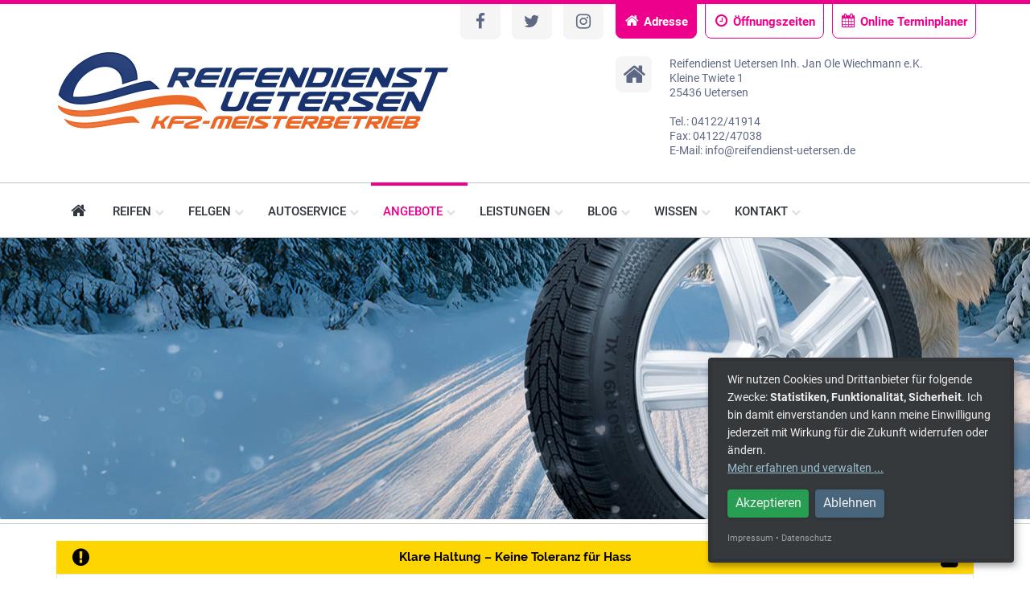

--- FILE ---
content_type: text/html; charset=UTF-8
request_url: https://www.reifendienst-uetersen.de/angebote/komplettraeder
body_size: 7085
content:
<!DOCTYPE html>
		<html class="no-js" lang="de">
    	<head>
        <meta charset="utf-8">
		<meta http-equiv="X-UA-Compatible" content="IE=edge">
		<meta name="format-detection" content="telephone=no"><base href="https://www.reifendienst-uetersen.de/"><meta name="viewport" content="width=device-width, initial-scale=1"><meta name="description" content="Jetzt bares Geld sparen. Komplettrad-Angebote, nur für kurze Zeit.. Top Marken. Top Service. Top Preise. Egal für welches Modell oder Budget" />
<meta name="robots" content=" " />
<link rel="stylesheet" type="text/css" href="m4_css/webfonts.1639034843.css" /><link rel="stylesheet" type="text/css" href="m4_css/vendor/styles.vendor.1639034843.css" /><script src="m4_js/klaro.config.1710486855.js"></script><script src="m4_js/klaro.custom.1737704025.js"></script><script src="m4_js/vendor/klaro.1639034843.js"></script><link rel="stylesheet" type="text/css" href="m4_css/main.1741613017.css" /><script src="m4_js/vendor/modernizr-2.8.3.min.js"></script>
					<!--[if lt IE 9]><script src="m4_js/vendor/respond.min.js"></script><![endif]--><title>EFR günstige Kompletträder Angebote vom Reifenhändler | Reifendienst Uetersen Inh. Jan Ole Wiechmann e.K.</title></head>
<body id="nav-open">

	<div class="xyz-line"></div>
<div class="bl-line"></div>
<div class="no-cookies">
	<p class="browserupgrade">Um individualisierbare Funktionen dieser Webseite nutzen zu können müssen Sie Cookies in ihrem Browser zulassen.</p>
</div>
<header class="page-header">
	<div class="container">

		<div class="row" id="top">
			<div class="col-lg-8 col-md-7 col-sm-12">

				<div class="logo-custom"><a href="./" title="Zur Startseite">
							<img src="m4_userdateien/gesellschafter-logos/7012000_00120_01_002_0001_uetersen.jpg" alt="EFR+ | Reifendienst Uetersen Inh. Jan Ole Wiechmann e.K." class="img-responsive">
						</a></div>			</div>
			<div class="col-lg-4 col-md-5 col-sm-12">

				<div class="header-links-widget-wrapper ">

					<div class="social-widget">
					<a class="efr-social-mobile-3 " href="https://www.facebook.com/reifendienst.uetersen/" target="_blank"><span class="fa fa-facebook"></span></a>
							<a class="efr-social-mobile-3 " href="https://twitter.com/reifendienstUet" target="_blank"><span class="fa fa-twitter"></span></a>
							<a class="efr-social-mobile-3 " href="https://instagram.com/reifendienstuetersen" target="_blank"><span class="fa fa-instagram"></span></a>
			</div>

					<div class="header-links-widget">
						<div class="header-link-toggle header-link-toggle--adresse header-link-toggle--active" data-widget="adresse"><span class="fa fa-home"></span>Adresse</div>
						<div class="header-link-toggle header-link-toggle--oeffnung" data-widget="oeffnung"><span class="fa fa-clock-o"></span>Öffnungszeiten</div>
						<a class="header-link-toggle header-link-toggle--terminplaner" data-widget="terminplaner" href="planer" target="_blank" rel="noopener" title="Externer Link" onclick="this.blur();"><span class="fa fa-calendar"></span>Online Terminplaner</a>					</div>



					<div class="c-adresse">
						<div class="c-adresse-icon">
							<span class="fa fa-home"></span>
						</div>
						<div class="c-adresse-content col-md-9">
							<p>Reifendienst Uetersen Inh. Jan Ole Wiechmann e.K.<br>
								Kleine Twiete 1<br />
25436 Uetersen<br><br>Tel.: 04122/41914 <br>Fax: 04122/47038<br>E-Mail: info@reifendienst-uetersen.de <br></p>


					</div>

					</div>

					<div class="c-open hide">
						<div class="c-open-icon">
							<span class="fa fa-clock-o"></span>
						</div>
						<div class="c-open-content">
							<table class="openings">
							<tr><td>Mo.</td><td>von 08:00 Uhr - 17:30 Uhr</td></tr><tr><td>Di.</td><td>von 08:00 Uhr - 17:30 Uhr</td></tr><tr><td>Mi.</td><td>von 08:00 Uhr - 17:30 Uhr</td></tr><tr><td>Do.</td><td>von 08:00 Uhr - 17:30 Uhr</td></tr><tr><td>Fr.</td><td>von 08:00 Uhr - 14:00 Uhr</td></tr><tr><td>Sa.</td><td>geschlossen</td></tr>							</table>
													</div>
					</div>

					</div>
				</div>
			</div>
		</div>
	</div>
</header>
<div class="nav-wrapper">
        <div class="container">
            <div class="row">
                <nav class="main-nav col-lg-12 col-md-12 col-sm-12 col-xs-12"> <a class="nav-mobile-label" href="">Navigation <span class="fa fa-navicon pull-right"></span></a>
                    <ul class="nav-level-first">
	                    <li><a href="./" class="nav-item nav-index"><span class="nav-index-icon fa fa-home"></span><span class="nav-index-label">Startseite</span> </a></li><li><a class="nav-item" href="reifen" title="Reifen" >Reifen <span class="visible-lg-inline-block fa fa-chevron-down"></span></a>
					<a class="nav-mobile-dropdown" href="" data-dropdown="44"><span class="fa fa-chevron-right"></span></a><ul class="subnav nav-level-second" data-dropdown="44"><li><a class="nav-item"  href="reifen#pkw" title="PKW">PKW </a></li><li><a class="nav-item"  href="reifen#suv" title="SUV 4x4">SUV 4x4 </a></li><li><a class="nav-item"  href="reifen#transporter" title="Transporter">Transporter </a></li><li><a class="nav-item"  href="reifen#motorrad" title="Motorrad">Motorrad </a></li><li><a class="nav-item"  href="reifen#lkw" title="LKW">LKW </a></li><li><a class="nav-item"  href="reifen#ackerschlepper" title="Ackerschlepper">Ackerschlepper </a></li><li><a class="nav-item"  href="reifen#industrie" title="Industrie/Stapler">Industrie/Stapler </a></li><li><a class="nav-item"  href="reifen#radlader" title="EM/Radlader">EM/Radlader </a></li></ul></li><li><a class="nav-item" href="felgen" title="Felgen" >Felgen <span class="visible-lg-inline-block fa fa-chevron-down"></span></a>
					<a class="nav-mobile-dropdown" href="" data-dropdown="43"><span class="fa fa-chevron-right"></span></a><ul class="subnav nav-level-second" data-dropdown="43"><li><a class="nav-item"  href="felgen-konfigurator" title="Konfigurator">Konfigurator </a></li><li><a class="nav-item"  href="felgen-marken" title="Marken">Marken </a></li></ul></li><li><a class="nav-item" href="autoservice" title="Autoservice" >Autoservice <span class="visible-lg-inline-block fa fa-chevron-down"></span></a>
					<a class="nav-mobile-dropdown" href="" data-dropdown="18"><span class="fa fa-chevron-right"></span></a><ul class="subnav nav-level-second" data-dropdown="18"><li><a class="nav-item"  href="autoservice#achsvermessung" title="Achsvermessung">Achsvermessung </a></li><li><a class="nav-item"  href="autoservice#auspuffservice" title="Auspuff-Service">Auspuff-Service </a></li><li><a class="nav-item"  href="autoservice#batterieservice" title="Batterie-Service">Batterie-Service </a></li><li><a class="nav-item"  href="autoservice#bremsenservice" title="Bremsen-Service">Bremsen-Service </a></li><li><a class="nav-item"  href="autoservice#hauptuntersuchung" title="Hauptuntersuchung">Hauptuntersuchung </a></li><li><a class="nav-item"  href="autoservice#inspektion" title="Inspektion">Inspektion </a></li><li><a class="nav-item"  href="autoservice#oelwechsel" title="Ölwechsel">Ölwechsel </a></li><li><a class="nav-item"  href="autoservice#stossdaempferservice" title="Stoßdämpfer">Stoßdämpfer </a></li><li><a class="nav-item"  href="autoservice#klimaservice" title="Klima-Service">Klima-Service </a></li></ul></li><li><a class="nav-item active" href="angebote" title="Angebote" >Angebote <span class="visible-lg-inline-block fa fa-chevron-down"></span></a>
					<a class="nav-mobile-dropdown" href="" data-dropdown="3"><span class="fa fa-chevron-right"></span></a><ul class="subnav nav-level-second" data-dropdown="3"><li><a class="nav-item"  href="angebote/autoservice" title="Autoservice">Autoservice </a></li><li><a class="nav-item"  href="angebote/reifen" title="Reifen">Reifen </a></li><li><a class="nav-item active"  href="angebote/komplettraeder" title="Kompletträder">Kompletträder </a></li><li><a class="nav-item"  href="angebote/felgen" title="Felgen">Felgen </a></li><li><a class="nav-item"  href="angebote/aktionen" title="Aktionen">Aktionen </a></li><li><a class="nav-item"  href="angebote/prospekt" title="Prospekt">Prospekt </a></li></ul></li><li><a class="nav-item" href="leistungen" title="Leistungen" >Leistungen <span class="visible-lg-inline-block fa fa-chevron-down"></span></a>
					<a class="nav-mobile-dropdown" href="" data-dropdown="4"><span class="fa fa-chevron-right"></span></a><ul class="subnav nav-level-second" data-dropdown="4"><li><a class="nav-item"  href="leistungen#auswuchten" title="Auswuchten">Auswuchten </a></li><li><a class="nav-item"  href="leistungen#reifenmontage" title="Reifenmontage">Reifenmontage </a></li><li><a class="nav-item"  href="leistungen#matchen" title="Matchen">Matchen </a></li><li><a class="nav-item"  href="leistungen#reifeneinlagerung" title="Reifeneinlagerung">Reifeneinlagerung </a></li><li><a class="nav-item"  href="leistungen#altreifenentsorgung" title="Altreifenentsorgung">Altreifenentsorgung </a></li><li><a class="nav-item"  href="leistungen/leasing-und-flotte" title="Leasing und Flotte">Leasing und Flotte </a></li><li><a class="nav-item" target="_blank" href="planer" title="Online Terminplaner">Online Terminplaner </a></li><li><a class="nav-item"  href="leistungen#glasservice" title="Glasservice">Glasservice </a></li><li><a class="nav-item"  href="leistungen#reifengas" title="Reifengas">Reifengas </a></li><li><a class="nav-item"  href="leistungen#urlaubscheck" title="Urlaubscheck">Urlaubscheck </a></li><li><a class="nav-item"  href="leistungen#werkstattersatzwagen" title="Werkstattersatzwagen">Werkstattersatzwagen </a></li></ul></li><li><a class="nav-item" href="efr-blog" title="Blog" >Blog <span class="visible-lg-inline-block fa fa-chevron-down"></span></a>
					<a class="nav-mobile-dropdown" href="" data-dropdown="2"><span class="fa fa-chevron-right"></span></a><ul class="subnav nav-level-second" data-dropdown="2"><li><a class="nav-item"  href="blog" title="Blog">Blog </a></li><li><a class="nav-item"  href="gewinnspiel-informationen" title="Gewinnspiel">Gewinnspiel </a></li><li><a class="nav-item"  href="radiospot" title="Radiospot">Radiospot </a></li></ul></li><li><a class="nav-item" href="efr-wissen" title="Wissen" >Wissen <span class="visible-lg-inline-block fa fa-chevron-down"></span></a>
					<a class="nav-mobile-dropdown" href="" data-dropdown="5"><span class="fa fa-chevron-right"></span></a><ul class="subnav nav-level-second" data-dropdown="5"><li><a class="nav-item"  href="wissen" title="Wissen">Wissen </a></li><li><a class="nav-item"  href="reifendruck-kontrollsysteme" title="RDKS">RDKS </a></li><li><a class="nav-item"  href="reifenlabel" title="Reifenlabel">Reifenlabel </a></li></ul></li><li><a class="nav-item" href="kontakt" title="Kontakt" >Kontakt <span class="visible-lg-inline-block fa fa-chevron-down"></span></a>
					<a class="nav-mobile-dropdown" href="" data-dropdown="6"><span class="fa fa-chevron-right"></span></a><ul class="subnav nav-level-second" data-dropdown="6"><li><a class="nav-item"  href="kontakt" title="Kontakt">Kontakt </a></li><li><a class="nav-item"  href="anfahrt-oeffnungszeiten" title="Anfahrt / Öffnungszeiten">Anfahrt / Öffnungszeiten </a></li><li><a class="nav-item"  href="team" title="Team">Team </a></li><li><a class="nav-item"  href="unternehmensgeschichte" title="Unternehmensgeschichte">Unternehmensgeschichte </a></li></ul></li>					</ul>
                </nav>
		</div>
	</div>
</div>
<div class="headerimage-wrapper">
	<div class="headerimage" style="background-image: url(m4_userdateien/layout/header-raeder-winter.jpg); background-repeat: no-repeat;"></div>
</div>
<hr>
<div class="intro-news-wrapper"><div class="news-box important-news">
    <div class="container">
        <div class="row">
            <div class="col-md-12 news-box-important news-box--open">
                <dl class="toggle news-impo" id="news-impo">
                    <dt><span class="fa fa-exclamation-circle"></span><span class="headline-news">Klare Haltung – Keine Toleranz für Hass</span><span class="fachange fa fa-minus-square down"></span></dt>
                    <dd>
                        <p>Wir stehen f&uuml;r Vielfalt, Respekt und Zusammenhalt. Die Werte der AFD haben in unserem Unternehmen keinen Platz &ndash; genauso wenig wie bei unseren Kunden.</p>
<p>Wer Hass, Ausgrenzung oder Intoleranz unterst&uuml;tzt, ist bei uns <strong>nicht</strong> willkommen.</p>
<p>Wir legen Wert auf ein offenes, faires Miteinander &ndash; sowohl im Team als auch mit unseren Kunden.</p>
<p>Miteinander statt Gegeneinander. Das ist unser Weg.</p>
<p>&nbsp;</p>
<p>Euer Team vom Reifendienst Uetersen</p>
<p><strong>Lokale Werkstatt, ehrlicher Service, norddeutsch bis auf die Felge.</strong></p>
                    </dd>
                </dl>
            </div>
        </div>
    </div>
</div></div><div class="container headline-wrapper">
	<div class="row">
		<div class="text-content col-lg-8 col-lg-offset-2 col-md-10 col-md-offset-1  col-sm-12 col-xs-12">
			<h1>Unsere Komplettrad-Angebote gibt es wirklich!</h1>
			<p class="subline">Mit Sicherheit und Stil durch den Winter – dank großer Komplettrad-Auswahl bei Ihrem EFR-Händler.
											<br><br>Nutzen Sie gerne auch unseren <a href="felgen-konfigurator">Felgen-Konfigurator</a> <br>um die optimale Konfiguration für Ihr Fahrzeug zu finden.</p>
							
					</div>
	</div>
</div>
<div class="container">
        <div id="columns" class="row" data-columns><div class="offer">
	<div class="imgbox imgbox--offer imagebox--komplettrad">
		<img src="m4_userdateien/reifen-komplett/thumbs/hw25_dezent-kg-silver-continental-winter-contact-ts-870-p-235-50-r19-103v-xl.jpg" class="img-responsive" alt="CONTINENTAL WINTERCONTACT TS 870 P">
		<span class="label label-komplett">Alu-Komplettrad</span>
				<span class="label label-price">395 <em class="euro">€</em><em class="star">*</em></span>
						<span class="label label-suv">Für Ihr SUV-Fahrzeug!</span>
								<a href="m4_userdateien/reifen-komplett/hw25_dezent-kg-silver-continental-winter-contact-ts-870-p-235-50-r19-103v-xl.jpg" class="imgbox-enlarge"><span class="fa fa-search-plus"></span></a>
	</div>
	<div class="offer-listing">
		<p><img class="producer-logo-floated" src="m4_userdateien/logos/svg/continental.svg" width="100" alt="CONTINENTAL WINTERCONTACT TS 870 P"><strong>DEZENT KG<br>silver 7,5x19</strong><br>
			z. B. mit CONTINENTAL WINTERCONTACT TS 870 P <br>235/50 R19 103V XL,<br>
			 z. B. f&uuml;r Mercedes EQA/Mercedes EQB/Mercedes GLB </p>
	</div>

	<a class="eu-label-klick eu-label" href="m4_userdateien/reifen-komplett/label/hw25_dezent-kg-silver-continental-winter-contact-ts-870-p-235-50-r19-103v-xl.png">
		<div class="eu-label-block eu-kraftstoffeffizienz">
			<span class="eu-label-label">Kraftstoff-<br>effizienz</span>
			<span class="eu-label-content">C</span>
		</div>
		<div class="eu-label-block eu-nasshaftung">
			<span class="eu-label-label">Nass-<br>haftung</span>
			<span class="eu-label-content">B</span>
		</div>
		<div class="eu-label-block eu-rollgeraeusch">
			<span class="eu-label-label">Externes<br>Rollgeräusch</span>
			<span class="eu-label-content">71 dB</span>
		</div>
		<div class="eu-label-block eu-rollgeraeusch">
			<span class="eu-label-label">Rollgeräusch Klasse</span>
			<span class="eu-label-content">B</span>
		</div>
	</a>
	<a class="eu-label-click" href="m4_userdateien/reifen-komplett/label/hw25_dezent-kg-silver-continental-winter-contact-ts-870-p-235-50-r19-103v-xl.png"><span class="fa fa-file-text"></span> Hier klicken um das EU-Reifenlabel anzusehen</a>

</div>
<div class="offer">
	<div class="imgbox imgbox--offer imagebox--komplettrad">
		<img src="m4_userdateien/reifen-komplett/thumbs/hw25_autec-tallin-brillantsilber-barum-polaris-6-205-55-r16-91h.jpg" class="img-responsive" alt="BARUM POLARIS 6">
		<span class="label label-komplett">Alu-Komplettrad</span>
				<span class="label label-price">189 <em class="euro">€</em><em class="star">*</em></span>
										<a href="m4_userdateien/reifen-komplett/hw25_autec-tallin-brillantsilber-barum-polaris-6-205-55-r16-91h.jpg" class="imgbox-enlarge"><span class="fa fa-search-plus"></span></a>
	</div>
	<div class="offer-listing">
		<p><img class="producer-logo-floated" src="m4_userdateien/logos/svg/barum.svg" width="100" alt="BARUM POLARIS 6"><strong>AUTEC TALLIN<br>brillantsilber 6,5x16</strong><br>
			z. B. mit BARUM POLARIS 6 <br>205/55 R16 91H,<br>
			 z. B. f&uuml;r&nbsp;Audi A3/Hyundai i30/Seat Leon </p>
	</div>

	<a class="eu-label-klick eu-label" href="m4_userdateien/reifen-komplett/label/hw25_autec-tallin-brillantsilber-barum-polaris-6-205-55-r16-91h.png">
		<div class="eu-label-block eu-kraftstoffeffizienz">
			<span class="eu-label-label">Kraftstoff-<br>effizienz</span>
			<span class="eu-label-content">B</span>
		</div>
		<div class="eu-label-block eu-nasshaftung">
			<span class="eu-label-label">Nass-<br>haftung</span>
			<span class="eu-label-content">C</span>
		</div>
		<div class="eu-label-block eu-rollgeraeusch">
			<span class="eu-label-label">Externes<br>Rollgeräusch</span>
			<span class="eu-label-content">72 dB</span>
		</div>
		<div class="eu-label-block eu-rollgeraeusch">
			<span class="eu-label-label">Rollgeräusch Klasse</span>
			<span class="eu-label-content">B</span>
		</div>
	</a>
	<a class="eu-label-click" href="m4_userdateien/reifen-komplett/label/hw25_autec-tallin-brillantsilber-barum-polaris-6-205-55-r16-91h.png"><span class="fa fa-file-text"></span> Hier klicken um das EU-Reifenlabel anzusehen</a>

</div>
<div class="offer">
	<div class="imgbox imgbox--offer imagebox--komplettrad">
		<img src="m4_userdateien/reifen-komplett/thumbs/hw25_borbet-w-crystal-silver-falken-eurowinter-hs02-205-55-r16-91h.jpg" class="img-responsive" alt="FALKEN EUROWINTER HS02">
		<span class="label label-komplett">Alu-Komplettrad</span>
				<span class="label label-price">199 <em class="euro">€</em><em class="star">*</em></span>
										<a href="m4_userdateien/reifen-komplett/hw25_borbet-w-crystal-silver-falken-eurowinter-hs02-205-55-r16-91h.jpg" class="imgbox-enlarge"><span class="fa fa-search-plus"></span></a>
	</div>
	<div class="offer-listing">
		<p><img class="producer-logo-floated" src="m4_userdateien/logos/svg/falken.svg" width="100" alt="FALKEN EUROWINTER HS02"><strong>BORBET W<br>crystal silver 6,5x16</strong><br>
			z. B. mit FALKEN EUROWINTER HS02 <br>205/60 R16 96H XL,<br>
			 z. B. f&uuml;r&nbsp;&Scaron;koda Octavia/VW Caddy/VW Touran </p>
	</div>

	<a class="eu-label-klick eu-label" href="m4_userdateien/reifen-komplett/label/hw25_borbet-w-crystal-silver-falken-eurowinter-hs02-205-60-r16-96h-xl.png">
		<div class="eu-label-block eu-kraftstoffeffizienz">
			<span class="eu-label-label">Kraftstoff-<br>effizienz</span>
			<span class="eu-label-content">D</span>
		</div>
		<div class="eu-label-block eu-nasshaftung">
			<span class="eu-label-label">Nass-<br>haftung</span>
			<span class="eu-label-content">B</span>
		</div>
		<div class="eu-label-block eu-rollgeraeusch">
			<span class="eu-label-label">Externes<br>Rollgeräusch</span>
			<span class="eu-label-content">69 dB</span>
		</div>
		<div class="eu-label-block eu-rollgeraeusch">
			<span class="eu-label-label">Rollgeräusch Klasse</span>
			<span class="eu-label-content">A</span>
		</div>
	</a>
	<a class="eu-label-click" href="m4_userdateien/reifen-komplett/label/hw25_borbet-w-crystal-silver-falken-eurowinter-hs02-205-60-r16-96h-xl.png"><span class="fa fa-file-text"></span> Hier klicken um das EU-Reifenlabel anzusehen</a>

</div>
<div class="offer">
	<div class="imgbox imgbox--offer imagebox--komplettrad">
		<img src="m4_userdateien/reifen-komplett/thumbs/hw25_autec-vidron-schwarz-semperit-speed-grip-5-215-60-r16-99h-xl.jpg" class="img-responsive" alt="SEMPERIT SPEED-GRIP 5">
		<span class="label label-komplett">Alu-Komplettrad</span>
				<span class="label label-price">229 <em class="euro">€</em><em class="star">*</em></span>
										<a href="m4_userdateien/reifen-komplett/hw25_autec-vidron-schwarz-semperit-speed-grip-5-215-60-r16-99h-xl.jpg" class="imgbox-enlarge"><span class="fa fa-search-plus"></span></a>
	</div>
	<div class="offer-listing">
		<p><img class="producer-logo-floated" src="m4_userdateien/logos/svg/semperit.svg" width="100" alt="SEMPERIT SPEED-GRIP 5"><strong>AUTEC VIDRON<br>schwarz 6,5x16</strong><br>
			z. B. mit SEMPERIT SPEED-GRIP 5 <br>215/60 R16 99H XL,<br>
			 z. B. f&uuml;r Audi Q2/&Scaron;koda Octavia/VW T-Roc </p>
	</div>

	<a class="eu-label-klick eu-label" href="m4_userdateien/reifen-komplett/label/hw25_autec-vidron-schwarz-semperit-speed-grip-5-215-60-r16-99h-xl.png">
		<div class="eu-label-block eu-kraftstoffeffizienz">
			<span class="eu-label-label">Kraftstoff-<br>effizienz</span>
			<span class="eu-label-content">C</span>
		</div>
		<div class="eu-label-block eu-nasshaftung">
			<span class="eu-label-label">Nass-<br>haftung</span>
			<span class="eu-label-content">B</span>
		</div>
		<div class="eu-label-block eu-rollgeraeusch">
			<span class="eu-label-label">Externes<br>Rollgeräusch</span>
			<span class="eu-label-content">72 dB</span>
		</div>
		<div class="eu-label-block eu-rollgeraeusch">
			<span class="eu-label-label">Rollgeräusch Klasse</span>
			<span class="eu-label-content">B</span>
		</div>
	</a>
	<a class="eu-label-click" href="m4_userdateien/reifen-komplett/label/hw25_autec-vidron-schwarz-semperit-speed-grip-5-215-60-r16-99h-xl.png"><span class="fa fa-file-text"></span> Hier klicken um das EU-Reifenlabel anzusehen</a>

</div>
<div class="offer">
	<div class="imgbox imgbox--offer imagebox--komplettrad">
		<img src="m4_userdateien/reifen-komplett/thumbs/hw25_rc-design-rc30-schwarz-lackiert-barum-polaris-6-215-55-r17-98v-xl.jpg" class="img-responsive" alt="BARUM POLARIS 6">
		<span class="label label-komplett">Alu-Komplettrad</span>
				<span class="label label-price">245 <em class="euro">€</em><em class="star">*</em></span>
										<a href="m4_userdateien/reifen-komplett/hw25_rc-design-rc30-schwarz-lackiert-barum-polaris-6-215-55-r17-98v-xl.jpg" class="imgbox-enlarge"><span class="fa fa-search-plus"></span></a>
	</div>
	<div class="offer-listing">
		<p><img class="producer-logo-floated" src="m4_userdateien/logos/svg/barum.svg" width="100" alt="BARUM POLARIS 6"><strong>RC-DESIGN RC30<br>schwarz lackiert 7x17</strong><br>
			z. B. mit BARUM POLARIS 6 <br>215/55 R17 98V XL,<br>
			 z. B. f&uuml;r Mini Cooper/Fiat 500X/Hyundai Kona </p>
	</div>

	<a class="eu-label-klick eu-label" href="m4_userdateien/reifen-komplett/label/hw25_rc-design-rc30-schwarz-lackiert-barum-polaris-6-215-55-r17-98v-xl.png">
		<div class="eu-label-block eu-kraftstoffeffizienz">
			<span class="eu-label-label">Kraftstoff-<br>effizienz</span>
			<span class="eu-label-content">C</span>
		</div>
		<div class="eu-label-block eu-nasshaftung">
			<span class="eu-label-label">Nass-<br>haftung</span>
			<span class="eu-label-content">C</span>
		</div>
		<div class="eu-label-block eu-rollgeraeusch">
			<span class="eu-label-label">Externes<br>Rollgeräusch</span>
			<span class="eu-label-content">72 dB</span>
		</div>
		<div class="eu-label-block eu-rollgeraeusch">
			<span class="eu-label-label">Rollgeräusch Klasse</span>
			<span class="eu-label-content">B</span>
		</div>
	</a>
	<a class="eu-label-click" href="m4_userdateien/reifen-komplett/label/hw25_rc-design-rc30-schwarz-lackiert-barum-polaris-6-215-55-r17-98v-xl.png"><span class="fa fa-file-text"></span> Hier klicken um das EU-Reifenlabel anzusehen</a>

</div>
<div class="offer">
	<div class="imgbox imgbox--offer imagebox--komplettrad">
		<img src="m4_userdateien/reifen-komplett/thumbs/hw25_rial-x12-polar-silber-semperit-speed-grip-5-225-55-r17-101v-xl.jpg" class="img-responsive" alt="SEMPERIT SPEED-GRIP 5">
		<span class="label label-komplett">Alu-Komplettrad</span>
				<span class="label label-price">259 <em class="euro">€</em><em class="star">*</em></span>
										<a href="m4_userdateien/reifen-komplett/hw25_rial-x12-polar-silber-semperit-speed-grip-5-225-55-r17-101v-xl.jpg" class="imgbox-enlarge"><span class="fa fa-search-plus"></span></a>
	</div>
	<div class="offer-listing">
		<p><img class="producer-logo-floated" src="m4_userdateien/logos/svg/semperit.svg" width="100" alt="SEMPERIT SPEED-GRIP 5"><strong>RIAL X12<br>polar-silber 7x17</strong><br>
			z. B. mit SEMPERIT SPEED-GRIP 5 <br>225/55 R17 101V XL,<br>
			 z. B. f&uuml;r Audi Q3/Seat Ateca/VW Tiguan </p>
	</div>

	<a class="eu-label-klick eu-label" href="m4_userdateien/reifen-komplett/label/hw25_rial-x12-polar-silber-semperit-speed-grip-5-225-55-r17-101v-xl.png">
		<div class="eu-label-block eu-kraftstoffeffizienz">
			<span class="eu-label-label">Kraftstoff-<br>effizienz</span>
			<span class="eu-label-content">C</span>
		</div>
		<div class="eu-label-block eu-nasshaftung">
			<span class="eu-label-label">Nass-<br>haftung</span>
			<span class="eu-label-content">C</span>
		</div>
		<div class="eu-label-block eu-rollgeraeusch">
			<span class="eu-label-label">Externes<br>Rollgeräusch</span>
			<span class="eu-label-content">72 dB</span>
		</div>
		<div class="eu-label-block eu-rollgeraeusch">
			<span class="eu-label-label">Rollgeräusch Klasse</span>
			<span class="eu-label-content">B</span>
		</div>
	</a>
	<a class="eu-label-click" href="m4_userdateien/reifen-komplett/label/hw25_rial-x12-polar-silber-semperit-speed-grip-5-225-55-r17-101v-xl.png"><span class="fa fa-file-text"></span> Hier klicken um das EU-Reifenlabel anzusehen</a>

</div>
<div class="offer">
	<div class="imgbox imgbox--offer imagebox--komplettrad">
		<img src="m4_userdateien/reifen-komplett/thumbs/hw25_borbet-z-black-glossy-vredestein-wintrac-pro-225-40-r18-92w-xl.jpg" class="img-responsive" alt="VREDESTEIN WINTRAC PRO+">
		<span class="label label-komplett">Alu-Komplettrad</span>
				<span class="label label-price">269 <em class="euro">€</em><em class="star">*</em></span>
										<a href="m4_userdateien/reifen-komplett/hw25_borbet-z-black-glossy-vredestein-wintrac-pro-225-40-r18-92w-xl.jpg" class="imgbox-enlarge"><span class="fa fa-search-plus"></span></a>
	</div>
	<div class="offer-listing">
		<p><img class="producer-logo-floated" src="m4_userdateien/logos/svg/vredestein.svg" width="100" alt="VREDESTEIN WINTRAC PRO+"><strong>BORBET Z<br>black glossy 8x18</strong><br>
			z. B. mit VREDESTEIN WINTRAC PRO+ <br>225/40 R18 92W XL,<br>
			 z. B. f&uuml;r Audi A4/Audi A5/Seat Altea/VW Golf 8 </p>
	</div>

	<a class="eu-label-klick eu-label" href="m4_userdateien/reifen-komplett/label/hw25_borbet-z-black-glossy-vredestein-wintrac-pro-225-40-r18-92w-xl.png">
		<div class="eu-label-block eu-kraftstoffeffizienz">
			<span class="eu-label-label">Kraftstoff-<br>effizienz</span>
			<span class="eu-label-content">D</span>
		</div>
		<div class="eu-label-block eu-nasshaftung">
			<span class="eu-label-label">Nass-<br>haftung</span>
			<span class="eu-label-content">B</span>
		</div>
		<div class="eu-label-block eu-rollgeraeusch">
			<span class="eu-label-label">Externes<br>Rollgeräusch</span>
			<span class="eu-label-content">71 dB</span>
		</div>
		<div class="eu-label-block eu-rollgeraeusch">
			<span class="eu-label-label">Rollgeräusch Klasse</span>
			<span class="eu-label-content">B</span>
		</div>
	</a>
	<a class="eu-label-click" href="m4_userdateien/reifen-komplett/label/hw25_borbet-z-black-glossy-vredestein-wintrac-pro-225-40-r18-92w-xl.png"><span class="fa fa-file-text"></span> Hier klicken um das EU-Reifenlabel anzusehen</a>

</div>
<div class="offer">
	<div class="imgbox imgbox--offer imagebox--komplettrad">
		<img src="m4_userdateien/reifen-komplett/thumbs/hw25_rial-m12-diamant-schwarz-frontpoliert-vredestein-wintrac-pro-225-45-r18-95w-xl.jpg" class="img-responsive" alt="VREDESTEIN WINTRAC PRO+">
		<span class="label label-komplett">Alu-Komplettrad</span>
				<span class="label label-price">305 <em class="euro">€</em><em class="star">*</em></span>
										<a href="m4_userdateien/reifen-komplett/hw25_rial-m12-diamant-schwarz-frontpoliert-vredestein-wintrac-pro-225-45-r18-95w-xl.jpg" class="imgbox-enlarge"><span class="fa fa-search-plus"></span></a>
	</div>
	<div class="offer-listing">
		<p><img class="producer-logo-floated" src="m4_userdateien/logos/svg/vredestein.svg" width="100" alt="VREDESTEIN WINTRAC PRO+"><strong>RIAL M12<br>diamant-schwarz frontpoliert 7,5x18</strong><br>
			z. B. mit VREDESTEIN WINTRAC PRO+ <br>225/45 R18 95W XL,<br>
			 z. B. f&uuml;r&nbsp;Mercedes A-Klasse, B-Klasse, CLA </p>
	</div>

	<a class="eu-label-klick eu-label" href="m4_userdateien/reifen-komplett/label/hw25_rial-m12-diamant-schwarz-frontpoliert-vredestein-wintrac-pro-225-45-r18-95w-xl.png">
		<div class="eu-label-block eu-kraftstoffeffizienz">
			<span class="eu-label-label">Kraftstoff-<br>effizienz</span>
			<span class="eu-label-content">C</span>
		</div>
		<div class="eu-label-block eu-nasshaftung">
			<span class="eu-label-label">Nass-<br>haftung</span>
			<span class="eu-label-content">C</span>
		</div>
		<div class="eu-label-block eu-rollgeraeusch">
			<span class="eu-label-label">Externes<br>Rollgeräusch</span>
			<span class="eu-label-content">71 dB</span>
		</div>
		<div class="eu-label-block eu-rollgeraeusch">
			<span class="eu-label-label">Rollgeräusch Klasse</span>
			<span class="eu-label-content">B</span>
		</div>
	</a>
	<a class="eu-label-click" href="m4_userdateien/reifen-komplett/label/hw25_rial-m12-diamant-schwarz-frontpoliert-vredestein-wintrac-pro-225-45-r18-95w-xl.png"><span class="fa fa-file-text"></span> Hier klicken um das EU-Reifenlabel anzusehen</a>

</div>
<div class="offer">
	<div class="imgbox imgbox--offer imagebox--komplettrad">
		<img src="m4_userdateien/reifen-komplett/thumbs/hw25_msw-80-gloss-black-continental-winter-contact-ts-870-p-245-45-r18-100v-xl.jpg" class="img-responsive" alt="CONTINENTAL WINTERCONTACT TS 870 P">
		<span class="label label-komplett">Alu-Komplettrad</span>
				<span class="label label-price">359 <em class="euro">€</em><em class="star">*</em></span>
										<a href="m4_userdateien/reifen-komplett/hw25_msw-80-gloss-black-continental-winter-contact-ts-870-p-245-45-r18-100v-xl.jpg" class="imgbox-enlarge"><span class="fa fa-search-plus"></span></a>
	</div>
	<div class="offer-listing">
		<p><img class="producer-logo-floated" src="m4_userdateien/logos/svg/continental.svg" width="100" alt="CONTINENTAL WINTERCONTACT TS 870 P"><strong>MSW 80<br>gloss black 8x18</strong><br>
			z. B. mit CONTINENTAL WINTERCONTACT TS 870 P <br>245/45 R18 100V XL,<br>
			 z. B. f&uuml;r Audi A6/VW Arteon/VW Passat Alltrack </p>
	</div>

	<a class="eu-label-klick eu-label" href="m4_userdateien/reifen-komplett/label/hw25_msw-80-gloss-black-continental-winter-contact-ts-870-p-245-45-r18-100v-xl.png">
		<div class="eu-label-block eu-kraftstoffeffizienz">
			<span class="eu-label-label">Kraftstoff-<br>effizienz</span>
			<span class="eu-label-content">C</span>
		</div>
		<div class="eu-label-block eu-nasshaftung">
			<span class="eu-label-label">Nass-<br>haftung</span>
			<span class="eu-label-content">B</span>
		</div>
		<div class="eu-label-block eu-rollgeraeusch">
			<span class="eu-label-label">Externes<br>Rollgeräusch</span>
			<span class="eu-label-content">71 dB</span>
		</div>
		<div class="eu-label-block eu-rollgeraeusch">
			<span class="eu-label-label">Rollgeräusch Klasse</span>
			<span class="eu-label-content">B</span>
		</div>
	</a>
	<a class="eu-label-click" href="m4_userdateien/reifen-komplett/label/hw25_msw-80-gloss-black-continental-winter-contact-ts-870-p-245-45-r18-100v-xl.png"><span class="fa fa-file-text"></span> Hier klicken um das EU-Reifenlabel anzusehen</a>

</div>
<div class="offer">
	<div class="imgbox imgbox--offer imagebox--komplettrad">
		<img src="m4_userdateien/reifen-komplett/thumbs/hw25_rial-m10-metal-grey-continental-winter-contact-ts-870-p-245-45-r19-102v-xl.jpg" class="img-responsive" alt="CONTINENTAL WINTERCONTACT TS 870 P">
		<span class="label label-komplett">Alu-Komplettrad</span>
				<span class="label label-price">419 <em class="euro">€</em><em class="star">*</em></span>
										<a href="m4_userdateien/reifen-komplett/hw25_rial-m10-metal-grey-continental-winter-contact-ts-870-p-245-45-r19-102v-xl.jpg" class="imgbox-enlarge"><span class="fa fa-search-plus"></span></a>
	</div>
	<div class="offer-listing">
		<p><img class="producer-logo-floated" src="m4_userdateien/logos/svg/continental.svg" width="100" alt="CONTINENTAL WINTERCONTACT TS 870 P"><strong>RIAL M10<br>metal-grey 8,5x19</strong><br>
			z. B. mit CONTINENTAL WINTERCONTACT TS 870 P <br>245/45 R19 102V XL,<br>
			 z. B. f&uuml;r&nbsp;Mercedes </p>
	</div>

	<a class="eu-label-klick eu-label" href="m4_userdateien/reifen-komplett/label/hw25_rial-m10-metal-grey-continental-winter-contact-ts-870-p-245-45-r19-102v-xl.png">
		<div class="eu-label-block eu-kraftstoffeffizienz">
			<span class="eu-label-label">Kraftstoff-<br>effizienz</span>
			<span class="eu-label-content">C</span>
		</div>
		<div class="eu-label-block eu-nasshaftung">
			<span class="eu-label-label">Nass-<br>haftung</span>
			<span class="eu-label-content">B</span>
		</div>
		<div class="eu-label-block eu-rollgeraeusch">
			<span class="eu-label-label">Externes<br>Rollgeräusch</span>
			<span class="eu-label-content">71 dB</span>
		</div>
		<div class="eu-label-block eu-rollgeraeusch">
			<span class="eu-label-label">Rollgeräusch Klasse</span>
			<span class="eu-label-content">B</span>
		</div>
	</a>
	<a class="eu-label-click" href="m4_userdateien/reifen-komplett/label/hw25_rial-m10-metal-grey-continental-winter-contact-ts-870-p-245-45-r19-102v-xl.png"><span class="fa fa-file-text"></span> Hier klicken um das EU-Reifenlabel anzusehen</a>

</div>
<div class="offer">
	<div class="imgbox imgbox--offer imagebox--komplettrad">
		<img src="m4_userdateien/reifen-komplett/thumbs/hw25_dezent-ar-black-falken-eurowinter-hs02-pro-245-45-r20-103w-xl.jpg" class="img-responsive" alt="FALKEN EUROWINTER HS02 PRO">
		<span class="label label-komplett">Alu-Komplettrad</span>
				<span class="label label-price">439 <em class="euro">€</em><em class="star">*</em></span>
										<a href="m4_userdateien/reifen-komplett/hw25_dezent-ar-black-falken-eurowinter-hs02-pro-245-45-r20-103w-xl.jpg" class="imgbox-enlarge"><span class="fa fa-search-plus"></span></a>
	</div>
	<div class="offer-listing">
		<p><img class="producer-logo-floated" src="m4_userdateien/logos/svg/falken.svg" width="100" alt="FALKEN EUROWINTER HS02 PRO"><strong>DEZENT AR<br>black 9x20</strong><br>
			z. B. mit FALKEN EUROWINTER HS02 PRO <br>245/45 R20 103W XL,<br>
			 z. B. f&uuml;r Audi Q4 e-tron/Mercedes EQC/&Scaron;koda Enyaq </p>
	</div>

	<a class="eu-label-klick eu-label" href="m4_userdateien/reifen-komplett/label/hw25_dezent-ar-black-falken-eurowinter-hs02-pro-245-45-r20-103w-xl.png">
		<div class="eu-label-block eu-kraftstoffeffizienz">
			<span class="eu-label-label">Kraftstoff-<br>effizienz</span>
			<span class="eu-label-content">C</span>
		</div>
		<div class="eu-label-block eu-nasshaftung">
			<span class="eu-label-label">Nass-<br>haftung</span>
			<span class="eu-label-content">B</span>
		</div>
		<div class="eu-label-block eu-rollgeraeusch">
			<span class="eu-label-label">Externes<br>Rollgeräusch</span>
			<span class="eu-label-content">71 dB</span>
		</div>
		<div class="eu-label-block eu-rollgeraeusch">
			<span class="eu-label-label">Rollgeräusch Klasse</span>
			<span class="eu-label-content">B</span>
		</div>
	</a>
	<a class="eu-label-click" href="m4_userdateien/reifen-komplett/label/hw25_dezent-ar-black-falken-eurowinter-hs02-pro-245-45-r20-103w-xl.png"><span class="fa fa-file-text"></span> Hier klicken um das EU-Reifenlabel anzusehen</a>

</div>
<div class="offer">
	<div class="imgbox imgbox--offer imagebox--komplettrad">
		<img src="m4_userdateien/reifen-komplett/thumbs/hw25_cms-c28-diamant-schwarz-glanz-falken-eurowinter-hs02-pro-235-45-r18-98v-xl.jpg" class="img-responsive" alt="FALKEN EUROWINTER HS02 PRO">
		<span class="label label-komplett">Alu-Komplettrad</span>
				<span class="label label-price">289 <em class="euro">€</em><em class="star">*</em></span>
						<span class="label label-suv">Für Ihr SUV-Fahrzeug!</span>
								<a href="m4_userdateien/reifen-komplett/hw25_cms-c28-diamant-schwarz-glanz-falken-eurowinter-hs02-pro-235-45-r18-98v-xl.jpg" class="imgbox-enlarge"><span class="fa fa-search-plus"></span></a>
	</div>
	<div class="offer-listing">
		<p><img class="producer-logo-floated" src="m4_userdateien/logos/svg/falken.svg" width="100" alt="FALKEN EUROWINTER HS02 PRO"><strong>CMS C28<br>diamant schwarz glanz 7,5x18</strong><br>
			z. B. mit FALKEN EUROWINTER HS02 PRO <br>235/45 R18 98V XL,<br>
			 z. B. f&uuml;r Audi Q2/Cupra Formentor/Ford Kuga </p>
	</div>

	<a class="eu-label-klick eu-label" href="m4_userdateien/reifen-komplett/label/hw25_cms-c28-diamant-schwarz-glanz-falken-eurowinter-hs02-pro-235-45-r18-98v-xl.png">
		<div class="eu-label-block eu-kraftstoffeffizienz">
			<span class="eu-label-label">Kraftstoff-<br>effizienz</span>
			<span class="eu-label-content">D</span>
		</div>
		<div class="eu-label-block eu-nasshaftung">
			<span class="eu-label-label">Nass-<br>haftung</span>
			<span class="eu-label-content">B</span>
		</div>
		<div class="eu-label-block eu-rollgeraeusch">
			<span class="eu-label-label">Externes<br>Rollgeräusch</span>
			<span class="eu-label-content">70 dB</span>
		</div>
		<div class="eu-label-block eu-rollgeraeusch">
			<span class="eu-label-label">Rollgeräusch Klasse</span>
			<span class="eu-label-content">B</span>
		</div>
	</a>
	<a class="eu-label-click" href="m4_userdateien/reifen-komplett/label/hw25_cms-c28-diamant-schwarz-glanz-falken-eurowinter-hs02-pro-235-45-r18-98v-xl.png"><span class="fa fa-file-text"></span> Hier klicken um das EU-Reifenlabel anzusehen</a>

</div>
<div class="offer">
	<div class="imgbox imgbox--offer imagebox--komplettrad">
		<img src="m4_userdateien/reifen-komplett/thumbs/hw25_dezent-kf-black-vredestein-wintrac-pro-235-55-r19-105v-xl.jpg" class="img-responsive" alt="VREDESTEIN WINTRAC PRO+">
		<span class="label label-komplett">Alu-Komplettrad</span>
				<span class="label label-price">339 <em class="euro">€</em><em class="star">*</em></span>
						<span class="label label-suv">Für Ihr SUV-Fahrzeug!</span>
								<a href="m4_userdateien/reifen-komplett/hw25_dezent-kf-black-vredestein-wintrac-pro-235-55-r19-105v-xl.jpg" class="imgbox-enlarge"><span class="fa fa-search-plus"></span></a>
	</div>
	<div class="offer-listing">
		<p><img class="producer-logo-floated" src="m4_userdateien/logos/svg/vredestein.svg" width="100" alt="VREDESTEIN WINTRAC PRO+"><strong>DEZENT KF<br>black 8x19</strong><br>
			z. B. mit VREDESTEIN WINTRAC PRO+ <br>235/55 R19 105V XL,<br>
			 z. B. f&uuml;r&nbsp; Cupra Tavascan/Ford Capri/&Scaron;koda Elroq </p>
	</div>

	<a class="eu-label-klick eu-label" href="m4_userdateien/reifen-komplett/label/hw25_dezent-kf-black-vredestein-wintrac-pro-235-55-r19-105v-xl.png">
		<div class="eu-label-block eu-kraftstoffeffizienz">
			<span class="eu-label-label">Kraftstoff-<br>effizienz</span>
			<span class="eu-label-content">C</span>
		</div>
		<div class="eu-label-block eu-nasshaftung">
			<span class="eu-label-label">Nass-<br>haftung</span>
			<span class="eu-label-content">C</span>
		</div>
		<div class="eu-label-block eu-rollgeraeusch">
			<span class="eu-label-label">Externes<br>Rollgeräusch</span>
			<span class="eu-label-content">71 dB</span>
		</div>
		<div class="eu-label-block eu-rollgeraeusch">
			<span class="eu-label-label">Rollgeräusch Klasse</span>
			<span class="eu-label-content">B</span>
		</div>
	</a>
	<a class="eu-label-click" href="m4_userdateien/reifen-komplett/label/hw25_dezent-kf-black-vredestein-wintrac-pro-235-55-r19-105v-xl.png"><span class="fa fa-file-text"></span> Hier klicken um das EU-Reifenlabel anzusehen</a>

</div>
<div class="offer">
	<div class="imgbox imgbox--offer imagebox--komplettrad">
		<img src="m4_userdateien/reifen-komplett/thumbs/hw25_rc-design-rc34-schwarz-front-poliert-continental-winter-contact.jpg" class="img-responsive" alt="CONTINENTAL WINTERCONTACT TS 870 P">
		<span class="label label-komplett">Alu-Komplettrad</span>
				<span class="label label-price">529 <em class="euro">€</em><em class="star">*</em></span>
						<span class="label label-suv">Für Ihr SUV-Fahrzeug!</span>
								<a href="m4_userdateien/reifen-komplett/hw25_rc-design-rc34-schwarz-front-poliert-continental-winter-contact.jpg" class="imgbox-enlarge"><span class="fa fa-search-plus"></span></a>
	</div>
	<div class="offer-listing">
		<p><img class="producer-logo-floated" src="m4_userdateien/logos/svg/continental.svg" width="100" alt="CONTINENTAL WINTERCONTACT TS 870 P"><strong>RC-DESIGN RC34<br>schwarz front-poliert 8,5x20</strong><br>
			z. B. mit CONTINENTAL WINTERCONTACT TS 870 P <br>255/40 R20 101V XL,<br>
			 z. B. f&uuml;r&nbsp;Audi Q3/BMW X4 </p>
	</div>

	<a class="eu-label-klick eu-label" href="m4_userdateien/reifen-komplett/label/hw25_rc-design-rc34-schwarz-front-poliert-continental-winter-contact-ts-870-p-255-40-r20-101v-xl.png">
		<div class="eu-label-block eu-kraftstoffeffizienz">
			<span class="eu-label-label">Kraftstoff-<br>effizienz</span>
			<span class="eu-label-content">C</span>
		</div>
		<div class="eu-label-block eu-nasshaftung">
			<span class="eu-label-label">Nass-<br>haftung</span>
			<span class="eu-label-content">B</span>
		</div>
		<div class="eu-label-block eu-rollgeraeusch">
			<span class="eu-label-label">Externes<br>Rollgeräusch</span>
			<span class="eu-label-content">71 dB</span>
		</div>
		<div class="eu-label-block eu-rollgeraeusch">
			<span class="eu-label-label">Rollgeräusch Klasse</span>
			<span class="eu-label-content">B</span>
		</div>
	</a>
	<a class="eu-label-click" href="m4_userdateien/reifen-komplett/label/hw25_rc-design-rc34-schwarz-front-poliert-continental-winter-contact-ts-870-p-255-40-r20-101v-xl.png"><span class="fa fa-file-text"></span> Hier klicken um das EU-Reifenlabel anzusehen</a>

</div>
        
        </div>
        <div class="row">
            <div class="fussnote col-lg-8 col-lg-offset-2 col-md-10 col-md-offset-1  col-sm-12 col-xs-12">
        
			<p>*Abbildungen &auml;hnlich. Alle Preise mit Felgen und Montage inkl. 19 % MwSt. zzgl. RDKS- und Einstellungsarbeiten, falls RDKS notwendig ist. Fragen Sie Ihren Reifenfachh&auml;ndler. Meist lieferbar innerhalb 24 Stunden. Alle Angebote nur solange der Vorrat reicht. Druckfehler und Irrt&uuml;mer vorbehalten.</p>
            </div></div></div>
<footer class="page-footer">
        <div class="container">
            <div class="row">
	<div class="page-footer-company col-lg-6 col-md-5 col-sm-12 col-xs-12">
		<a class="logo hidden-md" href="./" title="Zur Startseite">
			<img src="m4_userdateien/layout/logo_150x150px.png" alt="EFR+ Gütesiegel">
		</a>
		<div class="header-company-meta">
			<p class="company-name">Einkaufsgesellschaft <br>Freier Reifenfachhändler</p>
			<p class="company-slogan">Wo Service Chefsache ist.</p>
		</div>
	</div>
	<div class="page-footer-adress col-md-3 col-sm-6 col-xs-12">
		<p class="page-footer-label">Adresse</p>
		<p>Reifendienst Uetersen Inh. Jan Ole Wiechmann e.K.</p>
		<p>Kleine Twiete 1<br />
25436 Uetersen</p>
			</div>
	<div class="page-footer-contact col-md-3 col-sm-6 col-xs-12">
		<p class="page-footer-label">Kontakt</p>
				<p><a href="tel:0412241914" title="Direkt anrufen!"><span class="fa fa-phone"></span>04122/41914</a></p>
						<p><span class="fa fa-fax"></span>04122/47038 </p>
				<p><a href="mailto:info@reifendienst-uetersen.de" title="E-Mail Programm öffnen"><span class="fa fa-envelope"></span>info@reifendienst-uetersen.de</a><br></p>
	</div>
		<div class="page-footer-payments col-md-6 col-xs-12">
			<p class="page-footer-label">Unterstützte Zahlungsarten</p>
												<span class="pay-icon pf pf-ec"></span>
							 
												<span class="pay-icon pf pf-rechnung"></span>
							 
					</div>
		</div>
        </div>
    </footer>

    <div class="page-meta">
        <div class="container">
            <div class="row">
            <div class="col-md-6">
                <p>&copy; 2026 Einkaufsgesellschaft Freier Reifenfachhändler mbH & Co. KG</p>
            </div>
            <div class="col-md-6 text-md-right"><p>
                <a href="impressum">Impressum</a> | <a href="datenschutz">Datenschutz</a> | <a class="klaro-button" href="#" onClick="klaro.show(); return false;">
		<span class="mr-2">Datenschutz<span class="d-none d-md-inline">-Einstellungen</span></span><span class="far fa-fw fa-fingerprint"></span></a> | <a href="" target="_blank">Händlerzugang</a>            </p></div>
        </div></div>
    </div>
    <div class="back-to-top">
        <span class="fa fa-arrow-up"></span>
    </div>


<script type='application/ld+json'> 
	{
	  "@context": "http://www.schema.org",
	  "@type": "LocalBusiness",
	  "name": "Reifendienst Uetersen Inh. Jan Ole Wiechmann e.K.",
	  "url": "https://www.reifendienst-uetersen.de",
	  	  "logo": "https://www.reifendienst-uetersen.de/m4_userdateien/gesellschafter-logos/7012000_00120_01_002_0001_uetersen.jpg",
			  "description": "Reifendienst Uetersen Inh. Jan Ole Wiechmann e.K. ist Ihr Reifenhändler vor Ort. Günstige Sommerreifen, Winterreifen, Alufelgen, Autoservice und vieles mehr. ",
	  "address": {
		"@type": "PostalAddress",
		"streetAddress": "Kleine Twiete 1",
		"addressLocality": "Uetersen",
		"postalCode": "25436",
				"addressCountry": "Germany"
			  },
	  "geo": {
		"@type": "GeoCoordinates",
		"latitude": "53.68247",
		"longitude": "9.683069999999999"
	  },
	  
	  "openingHours":["Mo von 08:00 Uhr - 17:30 Uhr", "Tu von 08:00 Uhr - 17:30 Uhr", "We von 08:00 Uhr - 17:30 Uhr", "Th von 08:00 Uhr - 17:30 Uhr", "Fr von 08:00 Uhr - 14:00 Uhr", "Sa geschlossen"],
	  		 "telephone": "+49 04122/41914"
		     
	}
</script><script src="m4_js/vendor/jquery-3.1.0.min.js"></script>
<script src="m4_js/vendor/scripte.1639034843.js"></script><script src="m4_js/plugins.1641806355.js"></script><script src="m4_js/main.1710486855.js"></script></body>
</html>

--- FILE ---
content_type: image/svg+xml
request_url: https://www.reifendienst-uetersen.de/m4_userdateien/logos/svg/semperit.svg
body_size: 3076
content:
<?xml version="1.0" encoding="utf-8"?>
<!-- Generator: Adobe Illustrator 23.0.6, SVG Export Plug-In . SVG Version: 6.00 Build 0)  -->
<svg version="1.1" id="Ebene" xmlns="http://www.w3.org/2000/svg" xmlns:xlink="http://www.w3.org/1999/xlink" x="0px" y="0px"
	 viewBox="0 0 656 75" style="enable-background:new 0 0 656 75;" xml:space="preserve">
<style type="text/css">
	.st0{fill:#2F368D;}
	.st1{fill:none;}
</style>
<g>
	<path id="path8" class="st0" d="M508.1,57.2V15.6h-13.7v11.4h-9.2v-20h61.5v20h-9.3V15.6h-13.7v41.6h10.2v8.7h-36.2v-8.7
		L508.1,57.2L508.1,57.2z M454.3,57.2V15.6h-9.4V6.9h34.5v8.7H470v41.6h9.4v8.7h-34.5v-8.7L454.3,57.2L454.3,57.2z M259,36.9
		c1.5,0,2.9,0,4.2,0h3.1c7.9,0,16.6-0.4,16.6-10.2c0-10.6-8.3-10.8-16.8-10.8c-1.4,0-2.3,0-3.1,0h-3.3H259V36.9L259,36.9z
		 M243.3,57.2V15.6h-9.4V6.9h39.9c13.9,0,26.6,3.5,26.6,19.8c0,7.9-3.5,14.3-11.8,17c-4,1.2-9.2,1.9-15.4,1.9H259v11.6h11.9v8.7h-37
		v-8.7L243.3,57.2L243.3,57.2z M194.4,6.9h32.2v8.9h-10.4v41.4h10.4V66h-35.3v-8.9h10.8V15.4h-1.2L178.8,66h-8.9l-22-49.9v41h8.1V66
		h-26.2v-8.9h9.1V15.8h-10V6.9H162l16.4,36.8L194.4,6.9L194.4,6.9z M63.4,65.9v-8.7H73V15.6h-9.6V6.9h60.7v17.3h-7.7v-8.7H88.6v17.3
		h21.2V41H88.6v16.2H116V46.6h8.1v19.3H63.4L63.4,65.9z M0.3,48.9h8.5l0.4,1.5c1.5,5.8,9.2,7.9,18.7,7.9c3.9,0,6.9-0.8,9.2-2.3
		c2.3-1.5,3.5-3.5,3.5-6c0-2.1-1-3.9-2.7-5.2c-0.8-0.8-1.9-1.4-3.1-1.7c-1.7-0.6-5-1.4-9.6-2.3c-4.2-1-7.3-1.5-9.6-2.3
		c-2.3-0.6-4.4-1.4-6.4-2.3c-5.6-2.9-8.3-7.3-8.3-13.5c0-3.3,1.3-6.4,3.5-8.9c2.1-2.7,5-4.8,8.7-6.4c3.7-1.5,8.9-2.1,13.5-2.1
		c5.8,0,17.3,2.3,22,6.2V7.1h7.1v18.5h-7.1c-1.5-2.7-3.1-5-4.8-6.5c-5.6-4.8-14.5-6.4-21.6-3.7c-1.5,0.6-2.9,1.4-3.7,2.3
		c-1,1.2-1.3,2.3-1.3,3.7c0,1.7,0.8,3.1,2.1,4.2c1.2,1,2.7,1.7,4.4,2.5c1.7,0.6,4.8,1.4,9.4,2.5c6.9,1.7,11.9,3.3,14.8,4.8
		c5.8,3.1,8.7,7.5,8.7,13.5c0,2.7-0.6,5.4-1.7,7.5c-1.2,2.3-2.9,4.2-5,5.8c-2.3,1.5-4.8,2.7-7.9,3.7c-3.3,0.8-6.7,1.2-10.6,1.2
		c-6.4,0-17-2.1-21.8-6v5H0.3V48.9L0.3,48.9z M301.7,65.9v-8.7h9.4V15.6h-9.4V6.9h60.5v17.3h-7.7v-8.7h-27.7v17.3H348V41h-21.2v16.2
		h27.6V46.6h7.9v19.3H301.7L301.7,65.9z M377.3,57.2V15.6h-9.4V6.9h47c11.8,0,24.3,5.2,24.5,17.5c0.4,12.5-8.5,18.1-18.3,19.1
		l10.2,14.3h7.7v8.1h-21.2l-21.4-28.3h10.2c6.7,0,14.3-3.5,14.3-11.4c0-8.9-8.5-10.6-15-10.6h-12.9v22h0.2v1.3c-0.2,0-0.2,0-0.2,0
		v18.3h11.9v8.7h-37v-8.7H377.3L377.3,57.2z"/>
	<path id="path10" class="st1" d="M626.6,7.3c-18.9-4.4-20.8,12.3-14.8,19.7c1.5,2.1,5.6,5.4,8.1,6.6c17.3,7.1,17.1,27.2,7.1,33.7
		c12.7-4,22-15.8,22-29.9C649,23.3,639.5,11.1,626.6,7.3z"/>
	<path id="path12" class="st1" d="M615.4,41.6c-17.3-7.1-17.1-27.2-7.1-33.9c-12.7,4-22,16-22,30.1s9.4,26,22.2,30.1
		c19.1,4.4,21-12.5,15-19.7C621.8,46,617.8,42.5,615.4,41.6z"/>
	<path id="path14" class="st0" d="M617.8,0.3c-20.4,0-37.2,16.8-37.2,37.4c0,20.4,16.8,37.2,37.2,37.2c20.6,0,37.4-16.8,37.4-37.2
		C655.1,17.1,638.4,0.3,617.8,0.3z M608.5,67.8c-12.7-4-22.2-16-22.2-30.1s9.3-26,22-30.1c-10,6.7-10.2,26.8,7.1,33.9
		c2.3,1,6.4,4.4,8.1,6.6C629.5,55.3,627.6,72.2,608.5,67.8z M627,67.2c10-6.6,10.2-26.6-7.1-33.7c-2.5-1.2-6.6-4.4-8.1-6.6
		c-6-7.3-4-24.1,14.8-19.7c12.9,3.9,22.4,16,22.4,30.1C649,51.4,639.7,63.2,627,67.2z"/>
</g>
</svg>


--- FILE ---
content_type: image/svg+xml
request_url: https://www.reifendienst-uetersen.de/m4_userdateien/logos/svg/barum.svg
body_size: 2424
content:
<?xml version="1.0" encoding="utf-8"?>
<!-- Generator: Adobe Illustrator 23.0.6, SVG Export Plug-In . SVG Version: 6.00 Build 0)  -->
<svg version="1.1" id="Ebene" xmlns="http://www.w3.org/2000/svg" xmlns:xlink="http://www.w3.org/1999/xlink" x="0px" y="0px"
	 viewBox="0 0 1015 136.8" style="enable-background:new 0 0 1015 136.8;" xml:space="preserve">
<style type="text/css">
	.st0{fill:#213268;}
	.st1{fill:#FFCC10;}
</style>
<g>
	<path id="path3521" class="st0" d="M878.4,68.5c0-37.7,30.6-68.3,68.3-68.3c37.7,0,68.3,30.6,68.3,68.3c0,37.7-30.6,68.3-68.3,68.3
		C909,136.8,878.4,106.2,878.4,68.5"/>
	<path id="path3525" class="st0" d="M130.7,106.6c19.4,9.7,37.9,0.6,40.6-9.6c2.6-10.1-10.8-25.5-33-22.2L130.7,106.6z M142.8,56
		c49.6-1.7,43.8-37.4,7.5-32.9L142.8,56z M31,74.1c18.8-5.5,40.5-9.1,57.9-11.2l1.9-8.6C72.5,56.2,47.1,60,25.6,66.4L15.3,51.8
		c25.3-8.9,59.2-13.8,79.8-15.6l1.7-8.5C77.4,29,38,33.8,9.8,43.9L0,29.7C31.3,16.1,83.7,10.5,101.1,10l2.2-10h52.4l-0.9,5.8
		c81.5-16.9,102.6,41.6,55.3,60.1c56.8,43-26,92.3-82.9,58.5l-2,8.1l-52.4,0.1l11.7-51.6c-13.4,1.8-28.8,4.4-43.2,8.1L31,74.1z"/>
	<path id="path3529" class="st1" d="M946.9,89.6c22.2,7.5,28.9-16,3.9-16.7L946.9,89.6z M952.9,64.2c23.9-0.8,21.1-18,3.6-15.9
		L952.9,64.2z M899,73c9-2.7,19.5-4.4,27.9-5.4l0.9-4.1c-8.8,0.9-21.1,2.7-31.4,5.8l-5-7c12.2-4.3,28.6-6.6,38.5-7.5l0.8-4.1
		c-9.3,0.6-28.4,3-42,7.8l-4.7-6.9c15.1-6.5,40.4-9.2,48.8-9.5l1.1-4.8h25.3l-0.4,2.8c39.3-8.1,49.5,20,26.7,29
		c27.4,20.7-12.6,44.5-40,28.2l-0.9,3.8l-25.3,0.1l5.7-24.9c-6.5,0.9-13.9,2.1-20.8,3.9L899,73z"/>
	<path id="path3533" class="st0" d="M294.1,74.5c7.5-10.7,18.9-16.8,30.6-11.9c9.7,4.1,10.8,17.4,4.2,26.7
		c-7.5,10.6-20.7,16.6-31.3,12.5C287.8,98.1,287.8,83.5,294.1,74.5 M843.6,49.3c-4.3-15.2-42.7-17.2-70.1,0
		c-4.3-15.2-42.6-17.2-70,0l2.4-8.6h-37.4l-14.6,0l-11.2,48.9c-1.8,8-9.8,15.1-17.8,15.1l-3.2-0.8l14.6-63.3l-52.6,0l-11.1,49
		c-1.9,8-9.8,15.2-17.8,15.2l-3.3-0.9L566,40.8h-51.9l-11.6,48.8c-1.9,8-9.8,15.2-17.8,15.2l-3.2-0.9l10.6-46l-29.7,0
		c-8.2,0-16.3-6.3-18-14.1l-0.8-3.2l-34.9,0.1l-11.1,48.9c-1.8,8-9.8,14.2-17.8,14.2l-3.2,0.1l14.6-63.1h-52.5l-1.9,7.7
		c-42.5-27.4-88.9,5.8-97.2,36.3c-11.4,41.7,32.9,70.5,79.2,35.9c5.6,32.1,82.2,8.6,93.7-15l1.6-8.1c1.9-8,8.7-14,16.7-14l3.2,0.1
		l-9.4,40.2c2.6,17,42.9,17.4,70.3,0.2c4.3,15.1,42.7,17.2,70.1,0c4.3,15.1,42.6,17.2,70,0l-2.4,8.5l51.9,0l11.4-48.8
		c1.8-8,8.6-15.8,16.6-15.8l4.4,1.5L702,132.6l52.7-0.1l11.1-48.7c1.8-8,8.6-15.8,16.6-15.8l4.4,1.5l-14.6,63.1h51.9L843.6,49.3z"/>
</g>
</svg>


--- FILE ---
content_type: image/svg+xml
request_url: https://www.reifendienst-uetersen.de/m4_userdateien/logos/svg/falken.svg
body_size: 1250
content:
<?xml version="1.0" encoding="utf-8"?>
<!-- Generator: Adobe Illustrator 23.0.6, SVG Export Plug-In . SVG Version: 6.00 Build 0)  -->
<svg version="1.1" id="Ebene" xmlns="http://www.w3.org/2000/svg" xmlns:xlink="http://www.w3.org/1999/xlink" x="0px" y="0px"
	 viewBox="0 0 240 26.4" style="enable-background:new 0 0 240 26.4;" xml:space="preserve">
<style type="text/css">
	.st0{fill:#E52522;}
	.st1{fill:#3062AC;}
</style>
<g>
	<path class="st0" d="M0,12.4h43.8L32.1,24.2c-8.6-7.4-19.4-10.7-31.5-10.8L0,12.4"/>
	<path class="st1" d="M20,16.9l-2,9.4H6.4L8.9,14C12.8,14.6,16.5,15.6,20,16.9z M21,0c-2.2,0-9.1,1.2-10.7,7.6l-1,4.9h11.6l0.5-2.4
		c0.3-1.5,1.2-2.2,2.7-2.2h23.1L54.7,0H21z"/>
	<path class="st1" d="M33.3,26.3L56.7,3.2c2.4-2.4,7-3.1,8.9-3.2h16.7l-5.6,26.4H65.4l4.7-22.9l-15.9,16h12l-4.9,6.8H33.3"/>
	<path class="st1" d="M81.1,26.3L86.6,0h11.8l-4.1,19.3h22.5l-5,7.1L81.1,26.3"/>
	<path class="st1" d="M121.1,0l-5.6,26.4h11.8l2.5-12.8l12.5,12.7h13.7l-13-12.5L162.5,0h-16.6L130,12.4l2.8-12.3L121.1,0"/>
	<path class="st1" d="M156.6,26.4h34.7l5.6-7.1h-27.5l0.6-2.8h21.6l1.3-6.3h-21.5c0.5-1.7,0.9-2.7,2.3-2.8h23.2l1.5-7.3h-27.8
		c-4.7,0-9,1.7-10.3,7.7L156.6,26.4"/>
	<path class="st1" d="M197.1,26.4L202.6,0h27.7c5.3,0,10.8,2.8,9.5,8.7l-3.6,17.7h-11.8l3.6-16.2c0.3-1-0.3-2.7-1.9-2.7h-13
		l-3.9,18.9L197.1,26.4"/>
</g>
</svg>


--- FILE ---
content_type: application/javascript; charset=utf-8
request_url: https://www.reifendienst-uetersen.de/m4_js/plugins.1641806355.js
body_size: 2628
content:
// Avoid `console` errors in browsers that lack a console.
(function() {
    var method;
    var noop = function () {};
    var methods = [
        'assert', 'clear', 'count', 'debug', 'dir', 'dirxml', 'error',
        'exception', 'group', 'groupCollapsed', 'groupEnd', 'info', 'log',
        'markTimeline', 'profile', 'profileEnd', 'table', 'time', 'timeEnd',
        'timeline', 'timelineEnd', 'timeStamp', 'trace', 'warn'
    ];
    var length = methods.length;
    var console = (window.console = window.console || {});

    while (length--) {
        method = methods[length];

        // Only stub undefined methods.
        if (!console[method]) {
            console[method] = noop;
        }
    }
}());

$('#hswidget-adresse, #hswidget-open').click(function(){
	$(window).scrollTop( 0 );
});

// motor4 Cookie Notice and Back-To-Top Button
$(function() {
    var cookie_name = 'eu_cookie_acceptance';
    if (Cookies.get(cookie_name) === 'yes') {
        $('.cookie-notice').remove();
	}
    $('.js-cookie-accept').click(function() {
        Cookies.set(cookie_name, 'yes', {
            expires: 180
        });
        $('.cookie-notice').slideUp("fast", function(){
          $('.cookie-notice').remove();
        });
    });

    $(window).scroll(function(){
		toTopButton();
	});
	
	function toTopButton(){
		if ($(window).scrollTop() > 100) {
			$('.back-to-top').fadeIn();
		} else {
			$('.back-to-top').fadeOut();
		}
	}
	
	toTopButton();

	$('.back-to-top').click(function(){
		$("html, body").animate({ scrollTop: 0 }, 600);
		return false;
	});

});

function cookies_enabled(){
    var cookieEnabled = (navigator.cookieEnabled) ? true : false;
    if (typeof navigator.cookieEnabled == "undefined" && !cookieEnabled)
    {
        document.cookie="testcookie";
        cookieEnabled = (document.cookie.indexOf("testcookie") != -1) ? true : false;
    }
    return (cookieEnabled);
}

// Check for Cookies
$(function() {
  if (cookies_enabled() == false) {
    $(".no-cookies").hide();
  }
});

// Popup Handler für Social Sharing 2-Klick
(function() {
	// link selector and pop-up window size
	var Config = {
		Link: "a.share",
		Width: 500,
		Height: 500
	};

	var slink = document.querySelectorAll(Config.Link);
	for (var a = 0; a < slink.length; a++) {
		slink[a].onclick = PopupHandler;
	}

	// create popup
	function PopupHandler(e) {

		e = (e ? e : window.event);
		var t = (e.target ? e.target : e.srcElement);

		// popup position
		var
			px = Math.floor(((screen.availWidth || 1024) - Config.Width) / 2),
			py = Math.floor(((screen.availHeight || 700) - Config.Height) / 2);

		// open popup
		var popup = window.open(t.href, "social", 
			"width="+Config.Width+",height="+Config.Height+
			",left="+px+",top="+py+
			",location=0,menubar=0,toolbar=0,status=0,scrollbars=1,resizable=1");
		if (popup) {
			popup.focus();
			if (e.preventDefault) e.preventDefault();
			e.returnValue = false;
		}

		return !!popup;
	}

}());

$(".blog-toggle-button").click(function() {
    var btn = $(this);
    var article = $(this).closest(".blog-article");
    article.find(".toggle-indicator").toggle();
    article.find(".blog-toggle").fadeToggle(function() {
        btn.html($(this).is(':visible')? '<span class="fa fa-chevron-up"></span> weniger lesen' : '<span class="fa fa-chevron-down"></span> weiterlesen');
    });
});

$("dl.toggle.lexikonabc dt").click(function () {
	var toggle = $(this).parent();
	toggle.find("dd").slideToggle();
	toggle.find(".fa").toggleClass("fa-angle-down").toggleClass("fa-angle-up");
});

$("dl.toggle.news-normal dt, dl.toggle.news-impo dt").click(function () {
	var toggle = $(this).parent();
	toggle.find("dd").slideToggle();
	toggle.find(".fachange").toggleClass("fa-plus-square").toggleClass("fa-minus-square");
});

/*! loadCSS. [c]2017 Filament Group, Inc. MIT License */
(function(w){
	"use strict";
	/* exported loadCSS */
	var loadCSS = function( href, before, media ){
		// Arguments explained:
		// `href` [REQUIRED] is the URL for your CSS file.
		// `before` [OPTIONAL] is the element the script should use as a reference for injecting our stylesheet <link> before
			// By default, loadCSS attempts to inject the link after the last stylesheet or script in the DOM. However, you might desire a more specific location in your document.
		// `media` [OPTIONAL] is the media type or query of the stylesheet. By default it will be 'all'
		var doc = w.document;
		var ss = doc.createElement( "link" );
		var ref;
		if( before ){
			ref = before;
		}
		else {
			var refs = ( doc.body || doc.getElementsByTagName( "head" )[ 0 ] ).childNodes;
			ref = refs[ refs.length - 1];
		}

		var sheets = doc.styleSheets;
		ss.rel = "stylesheet";
		ss.href = href;
		// temporarily set media to something inapplicable to ensure it'll fetch without blocking render
		ss.media = "only x";

		// wait until body is defined before injecting link. This ensures a non-blocking load in IE11.
		function ready( cb ){
			if( doc.body ){
				return cb();
			}
			setTimeout(function(){
				ready( cb );
			});
		}
		// Inject link
			// Note: the ternary preserves the existing behavior of "before" argument, but we could choose to change the argument to "after" in a later release and standardize on ref.nextSibling for all refs
			// Note: `insertBefore` is used instead of `appendChild`, for safety re: http://www.paulirish.com/2011/surefire-dom-element-insertion/
		ready( function(){
			ref.parentNode.insertBefore( ss, ( before ? ref : ref.nextSibling ) );
		});
		// A method (exposed on return object for external use) that mimics onload by polling document.styleSheets until it includes the new sheet.
		var onloadcssdefined = function( cb ){
			var resolvedHref = ss.href;
			var i = sheets.length;
			while( i-- ){
				if( sheets[ i ].href === resolvedHref ){
					return cb();
				}
			}
			setTimeout(function() {
				onloadcssdefined( cb );
			});
		};

		function loadCB(){
			if( ss.addEventListener ){
				ss.removeEventListener( "load", loadCB );
			}
			ss.media = media || "all";
		}

		// once loaded, set link's media back to `all` so that the stylesheet applies once it loads
		if( ss.addEventListener ){
			ss.addEventListener( "load", loadCB);
		}
		ss.onloadcssdefined = onloadcssdefined;
		onloadcssdefined( loadCB );
		return ss;
	};
	// commonjs
	if( typeof exports !== "undefined" ){
		exports.loadCSS = loadCSS;
	}
	else {
		w.loadCSS = loadCSS;
	}
}( typeof global !== "undefined" ? global : this ));

--- FILE ---
content_type: image/svg+xml
request_url: https://www.reifendienst-uetersen.de/m4_userdateien/logos/svg/continental.svg
body_size: 3438
content:
<?xml version="1.0" encoding="utf-8"?>
<!-- Generator: Adobe Illustrator 23.0.6, SVG Export Plug-In . SVG Version: 6.00 Build 0)  -->
<svg version="1.1" id="Ebene" xmlns="http://www.w3.org/2000/svg" xmlns:xlink="http://www.w3.org/1999/xlink" x="0px" y="0px"
	 viewBox="0 0 170.7 31" style="enable-background:new 0 0 170.7 31;" xml:space="preserve">
<path d="M21,0c0,0,3.8,3.8,5.6,5.8v1.5c-1.6-1.7-5-3.2-8.2-3.2c-7.1,0-11.6,5.4-11.6,12c0,6.6,4.2,12,11.6,12c3.7,0,6.6-1.7,8.2-3.5
	V26c-2.2,3.1-6.3,5-11.3,5C6.2,31,0,24.5,0,16.1C0,7.7,6.9,1.2,15.3,1.2c2.1,0,4,0.4,5.7,0.9V0z M16.9,16.1c0,4.8,0.4,6.9,2.1,6.9
	c1.6,0,2.1-2.1,2.1-6.9c0-4.8-0.4-7-2.1-7C17.4,9.1,16.9,11.2,16.9,16.1 M11,16.1c0-4.8,2.9-8.7,7.9-8.7c5,0,7.9,3.9,7.9,8.7
	S24,24.7,19,24.7C14,24.7,11,20.9,11,16.1 M38.1,24H45v-1.5h-1.9v-8.8c0-0.6,0-1.8-0.2-2.6c-0.4-1.9-1.9-3.3-4.2-3.3
	c-2.2,0-3.6,1.4-4.2,2.7h-0.1V8.2h-6.2v1.4h1.5v12.9h-1.5V24h7.9v-1.5h-1.4v-9.3c0-1.4,0.5-2.5,1.7-2.5c1.2,0,1.7,1.1,1.7,2.5
	L38.1,24z M53.6,9.6V8.2h-1.9V3.9h-0.9C49,5.4,46.9,7.1,45,8.6v1.1h1.7v10.8c0,2.6,1.4,3.8,3.9,3.8c2.1,0,3-0.6,3-0.6v-1.4
	c0,0-0.4,0.2-0.9,0.2c-0.5,0-1-0.2-1-1V9.6L53.6,9.6z M56,4c0-3.1,6.1-3.1,6.1,0S56,7.1,56,4 M56.5,22.5h-1.4V24H63v-1.5h-1.5V8.2
	h-6.4v1.4h1.4V22.5z M74.1,24H81v-1.5h-1.9v-8.8c0-0.6,0-1.8-0.2-2.6c-0.4-1.9-1.9-3.3-4.2-3.3c-2.2,0-3.6,1.4-4.2,2.7h-0.1V8.2
	h-6.2v1.4h1.5v12.9h-1.5V24h7.9v-1.5h-1.4v-9.3c0-1.4,0.5-2.5,1.7-2.5c1.2,0,1.7,1.1,1.7,2.5L74.1,24z M94.7,20.6
	c-1.1,2.3-3.1,3.7-6.1,3.7c-4.8,0-7.2-3.6-7.2-8.2c0-4.6,2.4-8.2,7.2-8.2c4.8,0,6.6,3.3,6.6,7.8c0,0.3,0,0.9,0,1.1h-8.4
	c0.1,3.7,2.3,4.5,3.8,4.5c1.7,0,2.8-0.6,3.5-1.5L94.7,20.6z M90.1,15.2c0-4.2-0.3-5.7-1.8-5.7c-1.4,0-1.7,1.6-1.7,5.7H90.1z M106,24
	h6.9v-1.5H111v-8.8c0-0.6,0-1.8-0.2-2.6c-0.4-1.9-1.9-3.3-4.2-3.3c-2.2,0-3.6,1.4-4.2,2.7h-0.1V8.2h-6.2v1.4h1.5v12.9h-1.5V24h7.9
	v-1.5h-1.4v-9.3c0-1.4,0.5-2.5,1.7-2.5c1.2,0,1.7,1.1,1.7,2.5L106,24z M121.5,9.6V8.2h-1.9V3.9h-0.9c-1.7,1.4-3.9,3.1-5.8,4.6v1.1
	h1.7v10.8c0,2.6,1.4,3.8,3.9,3.8c2.1,0,3-0.6,3-0.6v-1.4c0,0-0.4,0.2-0.9,0.2c-0.5,0-1-0.2-1-1V9.6L121.5,9.6z M130.6,21
	c-0.2,0.2-0.6,0.5-1.2,0.5c-1.3,0-1.7-1.2-1.7-2.7c0-1.5,0.3-3,1.8-3c0.6,0,0.9,0.2,1.1,0.3L130.6,21z M130.8,24h6.4v-1.5h-1.6v-8.9
	c0-3.5-2.3-5.7-6.1-5.7c-2.3,0-4.7,1.1-6.3,3.6l0.9,1.1c0,0,1.2-1.8,3.6-1.8c1.7,0,2.9,1,2.9,2.9v1c0,0-0.8-0.3-2.2-0.3
	c-3.6,0-5.8,2-5.8,5.2c0,2.6,1.6,4.8,4.2,4.8c1.9,0,3.1-0.9,4-2.2h0.1L130.8,24z M138.9,24h6.9v-1.5h-1.9V2.4h-6.7v1.4h1.7V24z
	 M166.3,18.2c0.5,0.5,1.3,0.9,1.9,1.2c0-1.3-0.4-5-1-5.9c0,0-1.2-0.8-1.4-0.9c-0.2-0.1-0.3,0-0.3,0c0.2,0.3,0.4,0.9,0.5,1.5
	L166.3,18.2z M162.3,10.5c-1-1.1-1.8-2.1-2.6-3.3c0.5-1,0.9-3.6,0.7-4.6c-0.1-0.3-0.9-1.4-1.1-1.6c-0.2-0.2-0.9-1-1.2-1
	c-0.1,0-0.1,0-0.2,0l0.1,0.9c-0.9,0.6-2.1,1.4-3.2,2.2c0,0.3,0,0.8,0,0.9c0.2,0.1,0.4,0.3,0.6,0.3c0.4-0.1,1.8-0.4,2.1-0.4l-1.3,2
	l-1.5,1.1l-1.9-0.6c-0.1,0-0.2,0-0.3,0.1l-1.4,1.5c-0.1,0.1-0.1,0.1-0.1,0.3l0,1.7c0,0,0,0.3,0,0.5c0,1.2,0.5,1.8,0.5,1.8l0.9-1.3
	c-0.1-0.2-0.3-0.7-0.4-0.9c0,0,0-1.4,0-1.4l0.9-0.6l2.3,1.6c0,0,0.6,1.2,1.3,1.9c0.4,0.5,2.4,1.8,3.4,2.4c0.1,0.5,0.3,1.4,0.5,1.8
	l2.8,2.9l-1.7,2.1c-0.6,0.4-1.2,1.1-1.1,1.7h1.9l0.2-1.1l2.3-2.6c0.1-0.1,0.1-0.2,0-0.4l-0.7-2.2c0.3-0.4,1-1.3,1-2.5
	C165.3,11.7,163,11.1,162.3,10.5L162.3,10.5z M151.9,6.3c-0.1,0-1.8,0.5-1.8,0.5s-0.8,0.3-1.2,0.5c-0.4,0.2-0.8,0.6-0.8,0.9l1.5,0.4
	c0.2-0.3,0.5-0.5,0.7-0.7l0.4-0.2l1.3-1.3C152.1,6.4,152,6.3,151.9,6.3z M157.7,21.3h1.7c0.1-0.2,0.3-0.6,0.4-0.9l2.3-2l-0.9-0.9
	l-2.2,2.1C158.7,19.8,157.8,20.6,157.7,21.3z M170.7,24v-0.8h-23.1V24H170.7z"/>
</svg>


--- FILE ---
content_type: image/svg+xml
request_url: https://www.reifendienst-uetersen.de/m4_userdateien/logos/svg/vredestein.svg
body_size: 2166
content:
<?xml version="1.0" encoding="utf-8"?>
<!-- Generator: Adobe Illustrator 26.3.1, SVG Export Plug-In . SVG Version: 6.00 Build 0)  -->
<svg version="1.1" id="Ebene" xmlns="http://www.w3.org/2000/svg" xmlns:xlink="http://www.w3.org/1999/xlink" x="0px" y="0px"
	 viewBox="0 0 148.8 27.9" style="enable-background:new 0 0 148.8 27.9;" xml:space="preserve">
<path d="M57.3,0h-8.4v14.6h8.4c6.7,0,9.1-3.7,9.1-7.3C66.4,3.8,64,0,57.3,0 M62,7.3c0,3.3-2.6,5.8-5.8,5.8h-2.1V1.4h2.1
	C59.5,1.4,62,4,62,7.3 M33,0v14.6h14.3v-1.7h-8.9V8.2h8.2V6.4h-8.2V1.7h8.9V0v0L33,0z M30.6,3.9c0-1.2-0.8-2.6-2-3.2
	C27.5,0.2,26.4,0,23.3,0h-4.5L13,10.7L6.9,0H0l8.4,14.6H14c0,0,5.6-9.8,7.7-13.4c0.7,0,1.3,0.1,1.8,0.3C25,2,25.4,2.9,25.4,4
	c-0.1,2-1.9,3.3-4.7,3.3L20.5,8l5.6,6.5h6.3l-6-6.5C29.5,7.5,30.6,5.9,30.6,3.9 M126.2,14.6h4.2V0h-4.2V14.6z M146,0l0,10.1l-10-10
	l0,0h-3v14.6h2.9V5.7l9.3,8.9h3.7V0H146z M109.9,0v14.6h14.3v-1.7h-8.9V8.2h8.2V6.4h-8.2V1.7h8.9V0v0L109.9,0z M76.7,14.6l10.1,0
	c4,0,8.3-0.9,8.3-4.7c0-4.5-7.8-3.5-7.5-6.8c0.1-0.9,0.9-1.4,2.7-1.4l8.2,0v12.8h4.6l0-12.8h5.5V0v0H90.3c-4,0-7.8,1-7.4,4.5
	c0.5,4.9,7.4,3.2,7.4,6.5c0,1.3-1.3,1.8-3.6,1.8H72.9V8.2h8.2V6.4h-8.2V1.7h8.9V0v0L67.6,0v14.6L76.7,14.6z"/>
<polygon points="48.9,22.8 52.4,22.8 52.4,27.7 54.1,27.7 54.1,22.8 57.5,22.8 57.5,21.5 48.9,21.5 "/>
<path d="M76.1,25.5c0.8,0,1.5-0.4,1.9-0.9c0.6-0.8,0.5-2-0.5-2.7c-0.6-0.4-1.5-0.4-3.3-0.4c-1.2,0-3.3,0-4.1,0c0,2.1,0,4.1,0,6.2
	h1.7v-2H74c0.7,0.7,1.5,1.4,2.2,2h2.2C77.7,27,76.9,26.2,76.1,25.5 M74.3,24.4c-0.9,0-2,0-2.5,0v-1.7c1,0,3.2,0,3.9,0
	c0.5,0,0.9,0.3,0.9,0.8c0,0.6-0.3,0.7-0.5,0.8C75.8,24.4,75.1,24.4,74.3,24.4"/>
<path d="M96.8,24l-2-0.2c-1.8-0.2-1.8-0.5-1.8-0.6c0-0.5,1.1-0.7,2.1-0.7c2.1,0,2.6,0.5,2.8,0.9l0,0.1l1.7-0.4l0-0.1
	c-0.2-0.4-0.8-1.7-4.5-1.7c-2.6,0-4,0.7-4,1.9c0,1,1.1,1.6,3.1,1.8l2,0.2c0.8,0.1,1.7,0.2,1.7,0.7c0,0.4-1,0.8-2.3,0.8
	c-2.1,0-2.7-0.6-3-1l0-0.1L90.9,26l0,0.1c0.1,0.2,0.4,0.7,1.1,1.1c0.9,0.5,2.1,0.7,3.6,0.7c2.7,0,4.2-0.7,4.2-2
	C99.9,24.8,98.9,24.2,96.8,24"/>
<polygon points="88.8,22.7 88.8,21.5 81.1,21.5 81.1,27.7 88.8,27.7 88.8,26.5 82.7,26.5 82.7,25.1 88.1,25.1 88.1,23.9 82.7,23.9 
	82.7,22.7 "/>
<path d="M65.9,21.5l-2.4,2.5l-2.3-2.5H59c1.2,1.3,2.4,2.5,3.7,3.8v2.4h1.7h0v-2.4c1.2-1.3,2.4-2.5,3.7-3.8H65.9z"/>
</svg>
